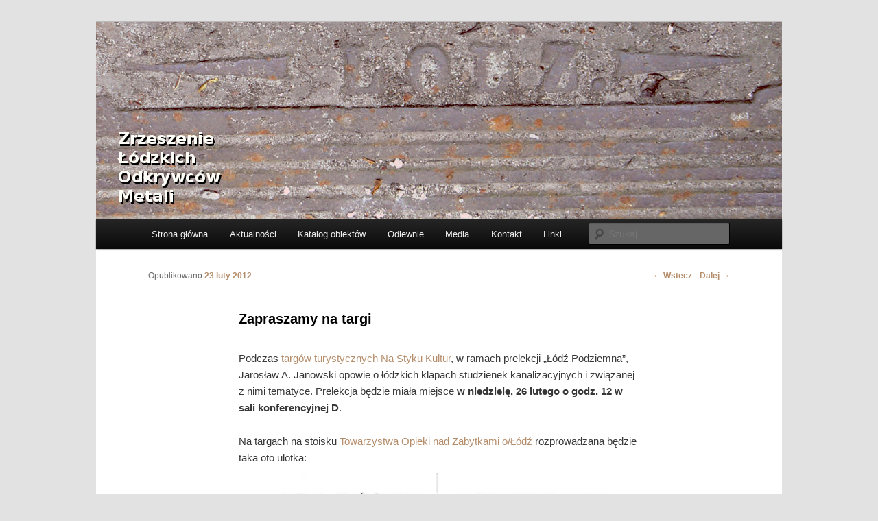

--- FILE ---
content_type: text/html; charset=UTF-8
request_url: http://zlom.wlodzi.org/118/zapraszamy-na-targi/
body_size: 5305
content:
<!DOCTYPE html>
<!--[if IE 6]>
<html id="ie6" lang="pl-PL">
<![endif]-->
<!--[if IE 7]>
<html id="ie7" lang="pl-PL">
<![endif]-->
<!--[if IE 8]>
<html id="ie8" lang="pl-PL">
<![endif]-->
<!--[if !(IE 6) | !(IE 7) | !(IE 8)  ]><!-->
<html lang="pl-PL">
<!--<![endif]-->
<head>
<meta charset="UTF-8" />
<meta name="viewport" content="width=device-width" />
<title>Zapraszamy na targi | ZŁOM &#8211; Zrzeszenie Łódzkich Odkrywców Metali</title>
<link rel="profile" href="http://gmpg.org/xfn/11" />
<link rel="stylesheet" type="text/css" media="all" href="http://zlom.wlodzi.org/wp-content/themes/twentyeleven/style.css" />
<link rel="pingback" href="http://zlom.wlodzi.org/xmlrpc.php" />
<!--[if lt IE 9]>
<script src="http://zlom.wlodzi.org/wp-content/themes/twentyeleven/js/html5.js" type="text/javascript"></script>
<![endif]-->
 <!-- begin nextgen scrollGallery 1.7.8 scripts & styles -->          
			  <link   type="text/css"        href="http://zlom.wlodzi.org/wp-content/plugins/nextgen-scrollgallery/scrollGallery/css/scrollGallery.css" rel="stylesheet" media="screen" /><link   type="text/css"        href="http://zlom.wlodzi.org/wp-content/plugins/nextgen-scrollgallery/scrollGallery/css/scrollGallery_shadowDesign.css" rel="stylesheet" media="screen" />
			  <!-- end nextgen scrollGallery scripts & styles -->
		   <link rel="alternate" type="application/rss+xml" title="ZŁOM - Zrzeszenie Łódzkich Odkrywców Metali &raquo; Kanał z wpisami" href="http://zlom.wlodzi.org/feed/" />
<link rel="alternate" type="application/rss+xml" title="ZŁOM - Zrzeszenie Łódzkich Odkrywców Metali &raquo; Kanał z komentarzami" href="http://zlom.wlodzi.org/comments/feed/" />
<link rel="alternate" type="application/rss+xml" title="ZŁOM - Zrzeszenie Łódzkich Odkrywców Metali &raquo; Zapraszamy na targi Kanał z komentarzami" href="http://zlom.wlodzi.org/118/zapraszamy-na-targi/feed/" />
<link rel='stylesheet' id='NextGEN-css'  href='http://zlom.wlodzi.org/wp-content/plugins/nextgen-gallery/css/nggallery.css?ver=1.0.0' type='text/css' media='screen' />
<link rel='stylesheet' id='shutter-css'  href='http://zlom.wlodzi.org/wp-content/plugins/nextgen-gallery/shutter/shutter-reloaded.css?ver=1.3.4' type='text/css' media='screen' />
<link rel='stylesheet' id='wp-lightbox-2.min.css-css'  href='http://zlom.wlodzi.org/wp-content/plugins/wp-lightbox-2/styles/lightbox.min.pl_PL.css?ver=1.3.4' type='text/css' media='all' />
<script type='text/javascript'>
/* <![CDATA[ */
var shutterSettings = {"msgLoading":"L O A D I N G","msgClose":"Click to Close","imageCount":"1"};
/* ]]> */
</script>
<script type='text/javascript' src='http://zlom.wlodzi.org/wp-content/plugins/nextgen-gallery/shutter/shutter-reloaded.js?ver=1.3.3'></script>
<script type='text/javascript' src='http://zlom.wlodzi.org/wp-includes/js/jquery/jquery.js?ver=1.11.1'></script>
<script type='text/javascript' src='http://zlom.wlodzi.org/wp-includes/js/jquery/jquery-migrate.min.js?ver=1.2.1'></script>
<script type='text/javascript' src='http://zlom.wlodzi.org/wp-content/plugins/nextgen-gallery/js/jquery.cycle.all.min.js?ver=2.9995'></script>
<script type='text/javascript' src='http://zlom.wlodzi.org/wp-content/plugins/nextgen-gallery/js/ngg.slideshow.min.js?ver=1.05'></script>
<script type='text/javascript' src='http://zlom.wlodzi.org/wp-content/plugins/nextgen-scrollgallery/scrollGallery/js/mootools-core-1.3.2-full-compat.js?ver=1.3.2'></script>
<script type='text/javascript' src='http://zlom.wlodzi.org/wp-content/plugins/nextgen-scrollgallery/scrollGallery/js/scrollGallery.js?ver=1.11'></script>
<link rel="EditURI" type="application/rsd+xml" title="RSD" href="http://zlom.wlodzi.org/xmlrpc.php?rsd" />
<link rel="wlwmanifest" type="application/wlwmanifest+xml" href="http://zlom.wlodzi.org/wp-includes/wlwmanifest.xml" /> 
<link rel='prev' title='Łódzka klapa w Płocku' href='http://zlom.wlodzi.org/112/lodzka-klapa-w-plocku/' />
<link rel='next' title='W kanale rzeki Łódki' href='http://zlom.wlodzi.org/126/w-kanale-rzeki-lodki/' />
<meta name="generator" content="WordPress 4.1.41" />
<link rel='canonical' href='http://zlom.wlodzi.org/118/zapraszamy-na-targi/' />
<link rel='shortlink' href='http://zlom.wlodzi.org/?p=118' />
<!-- <meta name="NextGEN" version="1.9.2" /> -->

<!-- WP Youtube Player 1.5 by unijimpe -->	<style>
		/* Link color */
		a,
		#site-title a:focus,
		#site-title a:hover,
		#site-title a:active,
		.entry-title a:hover,
		.entry-title a:focus,
		.entry-title a:active,
		.widget_twentyeleven_ephemera .comments-link a:hover,
		section.recent-posts .other-recent-posts a[rel="bookmark"]:hover,
		section.recent-posts .other-recent-posts .comments-link a:hover,
		.format-image footer.entry-meta a:hover,
		#site-generator a:hover {
			color: #b58d6b;
		}
		section.recent-posts .other-recent-posts .comments-link a:hover {
			border-color: #b58d6b;
		}
		article.feature-image.small .entry-summary p a:hover,
		.entry-header .comments-link a:hover,
		.entry-header .comments-link a:focus,
		.entry-header .comments-link a:active,
		.feature-slider a.active {
			background-color: #b58d6b;
		}
	</style>
	<style type="text/css">
			#site-title,
		#site-description {
			position: absolute !important;
			clip: rect(1px 1px 1px 1px); /* IE6, IE7 */
			clip: rect(1px, 1px, 1px, 1px);
		}
		</style>
	</head>

<body class="single single-post postid-118 single-format-standard single-author singular two-column right-sidebar">
<div id="page" class="hfeed">
	<header id="branding" role="banner">
			<hgroup>
				<h1 id="site-title"><span><a href="http://zlom.wlodzi.org/" title="ZŁOM &#8211; Zrzeszenie Łódzkich Odkrywców Metali" rel="home">ZŁOM &#8211; Zrzeszenie Łódzkich Odkrywców Metali</a></span></h1>
				<h2 id="site-description">Zrzeszenie Łódzkich Odkrywców Metali</h2>
			</hgroup>

						<a href="http://zlom.wlodzi.org/">
									<img src="http://zlom.wlodzi.org/wp-content/uploads/2012/01/MoritzBauerLodz2.jpg" width="1000" height="288" alt="" />
							</a>
			
							<div class="only-search with-image">
					<form method="get" id="searchform" action="http://zlom.wlodzi.org/">
		<label for="s" class="assistive-text">Szukaj</label>
		<input type="text" class="field" name="s" id="s" placeholder="Szukaj" />
		<input type="submit" class="submit" name="submit" id="searchsubmit" value="Szukaj" />
	</form>
				</div>
			
			<nav id="access" role="navigation">
				<h3 class="assistive-text">Menu główne</h3>
								<div class="skip-link"><a class="assistive-text" href="#content" title="Przeskocz do tekstu">Przeskocz do tekstu</a></div>
				<div class="skip-link"><a class="assistive-text" href="#secondary" title="Przeskocz do widgetów">Przeskocz do widgetów</a></div>
								<div class="menu"><ul><li ><a href="http://zlom.wlodzi.org/">Strona główna</a></li><li class="page_item page-item-39 current_page_parent"><a href="http://zlom.wlodzi.org/aktualnosci/">Aktualności</a></li><li class="page_item page-item-6"><a href="http://zlom.wlodzi.org/katalog-obiektow/">Katalog obiektów</a></li><li class="page_item page-item-8"><a href="http://zlom.wlodzi.org/odlewnie/">Odlewnie</a></li><li class="page_item page-item-100"><a href="http://zlom.wlodzi.org/media/">Media</a></li><li class="page_item page-item-10"><a href="http://zlom.wlodzi.org/kontakt/">Kontakt</a></li><li class="page_item page-item-137"><a href="http://zlom.wlodzi.org/linki/">Linki</a></li></ul></div>
			</nav><!-- #access -->
	</header><!-- #branding -->


	<div id="main">
		<div id="primary">
			<div id="content" role="main">

				
					<nav id="nav-single">
						<h3 class="assistive-text">Nawigacja po wpisach</h3>
						<span class="nav-previous"><a href="http://zlom.wlodzi.org/112/lodzka-klapa-w-plocku/" rel="prev"><span class="meta-nav">&larr;</span> Wstecz</a></span>
						<span class="nav-next"><a href="http://zlom.wlodzi.org/126/w-kanale-rzeki-lodki/" rel="next">Dalej <span class="meta-nav">&rarr;</span></a></span>
					</nav><!-- #nav-single -->

					
<article id="post-118" class="post-118 post type-post status-publish format-standard hentry category-bez-kategorii">
	<header class="entry-header">
		<h1 class="entry-title">Zapraszamy na targi</h1>

				<div class="entry-meta">
			<span class="sep">Opublikowano </span><a href="http://zlom.wlodzi.org/118/zapraszamy-na-targi/" title="20:05" rel="bookmark"><time class="entry-date" datetime="2012-02-23T20:05:03+00:00" pubdate>23 luty 2012</time></a><span class="by-author"> <span class="sep">Autor: </span> <span class="author vcard"><a class="url fn n" href="http://zlom.wlodzi.org/author/admin/" title="Zobacz wszystkie wpisy, których autorem jest admin" rel="author">admin</a></span></span>		</div><!-- .entry-meta -->
			</header><!-- .entry-header -->

	<div class="entry-content">
		<p>Podczas <a href="http://www.mtl.lodz.pl/fair/web/index/id/208" target="_blank">targów turystycznych Na Styku Kultur</a>, w ramach prelekcji &#8222;Łódź Podziemna&#8221;, Jarosław A. Janowski opowie o łódzkich klapach studzienek kanalizacyjnych i związanej z nimi tematyce. Prelekcja będzie miała miejsce <strong>w niedzielę, 26 lutego o godz. 12 w sali konferencyjnej D</strong>.</p>
<p>Na targach na stoisku <a href="http://www.tonz.org.pl/lodz/1162/zaproszenie-na-targi-i-1-na-kaplice-scheiblera/" target="_blank">Towarzystwa Opieki nad Zabytkami o/Łódź</a> rozprowadzana będzie taka oto ulotka:<br />

<a href="http://zlom.wlodzi.org/wp-content/gallery/artykuly/ulotkaa5klapy.jpg" title="" class="shutterset_singlepic103"  rel="lightbox[118]">
	<img class="ngg-singlepic ngg-center" src="http://zlom.wlodzi.org/wp-content/gallery/cache/103__650x_ulotkaa5klapy.jpg" alt="ulotkaa5klapy" title="ulotkaa5klapy" />
</a>
</p>
			</div><!-- .entry-content -->

	<footer class="entry-meta">
		Kategorie: <a href="http://zlom.wlodzi.org/category/bez-kategorii/" rel="category tag">Bez kategorii</a>. Autor: <a href="http://zlom.wlodzi.org/author/admin/">admin</a>. Dodaj zakładkę do <a href="http://zlom.wlodzi.org/118/zapraszamy-na-targi/" title="Bezpośredni odnośnik do &#8222;Zapraszamy na targi&#8221;" rel="bookmark">bezpośredniego odnośnika</a>.		
			</footer><!-- .entry-meta -->
</article><!-- #post-118 -->

						<div id="comments">
	
	
			<p class="nocomments">Możliwość komentowania jest wyłączona.</p>
	
			
</div><!-- #comments -->

				
			</div><!-- #content -->
		</div><!-- #primary -->


	</div><!-- #main -->

	<footer id="colophon" role="contentinfo">

			

			<div id="site-generator">
								<a href="http://wordpress.org/" title="Semantyczna, osobista platforma publikacyjna" rel="generator">Dumnie wspierane przez WordPressa</a>
			</div>
	</footer><!-- #colophon -->
</div><!-- #page -->

<script type='text/javascript' src='http://zlom.wlodzi.org/wp-includes/js/comment-reply.min.js?ver=4.1.41'></script>
<script type='text/javascript'>
/* <![CDATA[ */
var JQLBSettings = {"fitToScreen":"0","resizeSpeed":"400","displayDownloadLink":"0","navbarOnTop":"0","loopImages":"","resizeCenter":"","marginSize":"","linkTarget":"_self","help":"","prevLinkTitle":"previous image","nextLinkTitle":"next image","prevLinkText":"\u00ab Previous","nextLinkText":"Next \u00bb","closeTitle":"close image gallery","image":"Image ","of":" of ","download":"Download"};
/* ]]> */
</script>
<script type='text/javascript' src='http://zlom.wlodzi.org/wp-content/plugins/wp-lightbox-2/wp-lightbox-2.min.js?ver=1.3.4.1'></script>

</body>
</html>